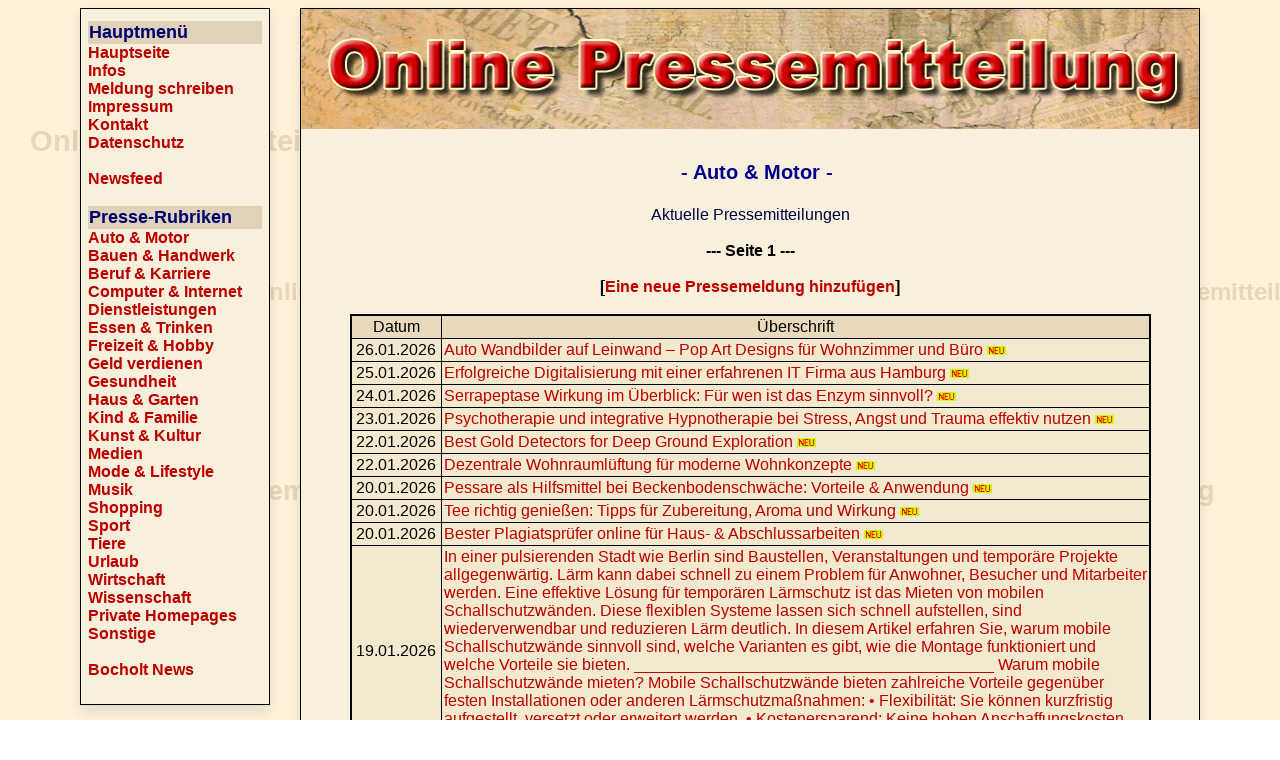

--- FILE ---
content_type: text/html
request_url: https://www.online-pressemitteilung.de/seite-artikel-auto-motor.php
body_size: 76508
content:

<html>
<head>
<!-- Created with Firesoft-HTML-Designer V6.0 -->

  <META HTTP-EQUIV="Content-Type" CONTENT="text/html;charset=iso-8859-1">
  <META NAME="Keywords" CONTENT="Presse, Auto, Motor, Presseagentur, Pressemeldung, Pressemeldungen, Presseservice, Pressedienst, Presseausweis, Zeitung, Artikel, Newsdienst, Newsservice, Nachrichten">
  <META NAME="Description" CONTENT="Online Pressemitteilung - Rubrik: Auto & Motor">
  <META NAME="Audience" CONTENT="Alle">
  <META NAME="Page-Topic" CONTENT="Medien">
  <META NAME="Page-Type" CONTENT="Bericht Reportage">
  <META NAME="Revisit-After" CONTENT="10 days">
  <META NAME="Robots" CONTENT="INDEX, FOLLOW">
  <META NAME="Distribution" CONTENT="Global">
  <META NAME="Rating" CONTENT="General">
  <META NAME="Content-Language" CONTENT="de">
  <META NAME="Language" CONTENT="de">
   <meta property="og:title" content="Auto & Motor" />
   <meta property="og:description" content="Rubrik: Auto & Motor" />
   <meta property="og:url" content="https://www.online-pressemitteilung.de/seite-artikel-auto-motor.php" />
  <meta property="og:image" content="https://www.online-pressemitteilung.de/upload/multibild.jpg" />
  <meta property="og:site_name" content="https://www.online-pressemitteilung.de" />
  <meta property="og:type" content="article" />
  <meta property="og:locale" content="de_DE" />
  <TITLE>Online Pressemitteilung - Auto & Motor</TITLE>
  <meta name="twitter:card" content="summary_large_image">
  <meta name="twitter:image" content="https://www.online-pressemitteilung.de/upload/multibild.jpg">
  <meta name="twitter:title" content="Auto & Motor">
  <meta name="twitter:description" content="Rubrik: Auto & Motor">
  <meta name="twitter:url" content="https://www.online-pressemitteilung.de/seite-artikel-auto-motor.php">
   <meta name="viewport" content="width=device-width, initial-scale=1.0, minimum-scale=1.0, maximum-scale=1.0" />  <TITLE>Online Pressemitteilung - Auto & Motor</TITLE>
  <LINK rel="STYLESHEET" type="text/css" href="style.css">
 <meta name="google-adsense-account" content="ca-pub-1179881707083197">
<script async src="https://pagead2.googlesyndication.com/pagead/js/adsbygoogle.js?client=ca-pub-1179881707083197"
     crossorigin="anonymous"></script>
</head>
<body
  style="background-image:  url(elemente/hintergrund.gif); color: rgb(0, 0, 0); background-color: rgb(255, 255, 255);">
  <!-- Leer --> <style type="text/css">
  .screensize span {display: none;}
  @media screen and (min-width: 1001px) {span.zw1001-3840 {display: block;} }
  @media screen and (min-width: 901px) and (max-width: 1000px) {span.zw901-1000 { display: block; } }
  @media screen and (min-width: 801px) and (max-width: 900px) {span.zw801-900 { display: block; } }
  @media screen and (min-width: 701px) and (max-width: 800px) {span.zw701-800 { display: block; } }
  @media screen and (min-width: 601px) and (max-width: 700px) {span.zw601-700 { display: block; } }
  @media screen and (min-width: 501px) and (max-width: 600px) {span.zw501-600 { display: block; } }
  @media screen and (min-width: 401px) and (max-width: 500px) {span.zw401-500 { display: block; } }
  @media screen and (max-width: 400px) {span.zw0-400 {display: block;} }
  @media screen and (min-width: 1355px) {span.zeigebalken {display: block;} }
    @media screen and (min-width: 1155px) {span.zeigebalkenlinks {display: block;} }
@media screen and (max-width: 1154px) {span.zeigenaviunten {display: block;} }
  
  	.balkenlinks {
	display: block;
	border-style: solid;
	border-width: 1px;
	position: relative; 
    padding: 4px;
    background-color: #f8f0dd;
    min-width: 180px;
    box-shadow:0px 6px 12px 0px rgba(0,0,0,0.1);	margin-right: 30px;
}

	.balkenrechts {
	display: block;
	border-style: solid;
	border-width: 1px;
	position: relative; 
    padding: 4px;
    background-color: #f8f0dd;
    min-width: 180px;
    box-shadow:0px 6px 12px 0px rgba(0,0,0,0.1);	margin-left: 30px;
}
  </style>
<div align="center">
   <table width="280" border="0" cellspacing="0" cellpadding="0">
    <tr>
      <td VALIGN="TOP"><span class="screensize"> <span class="zeigebalkenlinks">   <div class="balkenlinks"><img src="gfx/gfx033.gif" width="140" height="5" border="0"><table width="100%" border="0" cellspacing="0" cellpadding="3"><tr><td><table width="100%" border="0" cellspacing="0" cellpadding="1"><tr><td bgcolor="#E0D2B8"><div style="font-family:arial, helvetica; color:#000070; font-size:18px;"><strong>Hauptmenü</strong></div></td></tr></table><div style="font-family:arial, helvetica; color:#000000; font-size:16px;"><strong><a href="https://www.online-pressemitteilung.de">Hauptseite</a></strong></div><div style="font-family:arial, helvetica; color:#000000; font-size:16px;"><strong><a href="portalinfos.php">Infos</a></strong></div><div style="font-family:arial, helvetica; color:#000000; font-size:16px;"><strong><a href="seite-schreiben.php">Meldung schreiben</a></strong></div><div style="font-family:arial, helvetica; color:#000000; font-size:16px;"><strong><a href="seite-impressum.php">Impressum</a></strong></div><div style="font-family:arial, helvetica; color:#000000; font-size:16px;"><strong><a href="kontakt.php">Kontakt</a></strong></div><div style="font-family:arial, helvetica; color:#000000; font-size:16px;"><strong><a href="seite-datenschutz.php">Datenschutz</a></strong></div><br><div style="font-family:arial, helvetica; color:#000000; font-size:16px;"><strong><a href="newsfeed.php">Newsfeed</a></strong></div><br><table width="100%" border="0" cellspacing="0" cellpadding="1"><tr><td bgcolor="#E0D2B8"><div style="font-family:arial, helvetica; color:#000070; font-size:18px;"><strong>Presse-Rubriken</strong></div></td></tr></table><div style="font-family:arial, helvetica; color:#000000; font-size:16px;"><strong><a href="seite-artikel-auto-motor.php">Auto & Motor</a></strong></div><div style="font-family:arial, helvetica; color:#000000; font-size:16px;"><strong><a href="seite-artikel-bau-handwerk.php">Bauen & Handwerk</a></strong></div><div style="font-family:arial, helvetica; color:#000000; font-size:16px;"><strong><a href="seite-artikel-beruf-karriere.php">Beruf & Karriere</a></strong></div><div style="font-family:arial, helvetica; color:#000000; font-size:16px;"><strong><a href="seite-artikel-computer-internet.php">Computer & Internet</a></strong></div><div style="font-family:arial, helvetica; color:#000000; font-size:16px;"><strong><a href="seite-artikel-dienstleister.php">Dienstleistungen</a></strong></div><div style="font-family:arial, helvetica; color:#000000; font-size:16px;"><strong><a href="seite-artikel-essen-trinken.php">Essen & Trinken</a></strong></div><div style="font-family:arial, helvetica; color:#000000; font-size:16px;"><strong><a href="seite-artikel-freizeit-hobby.php">Freizeit & Hobby</a></strong></div><div style="font-family:arial, helvetica; color:#000000; font-size:16px;"><strong><a href="seite-artikel-geld-verdienen.php">Geld verdienen</a></strong></div><div style="font-family:arial, helvetica; color:#000000; font-size:16px;"><strong><a href="seite-artikel-gesundheit.php">Gesundheit</a></strong></div><div style="font-family:arial, helvetica; color:#000000; font-size:16px;"><strong><a href="seite-artikel-haus-garten.php">Haus & Garten</a></strong></div><div style="font-family:arial, helvetica; color:#000000; font-size:16px;"><strong><a href="seite-artikel-kind-familie.php">Kind & Familie</a></strong></div><div style="font-family:arial, helvetica; color:#000000; font-size:16px;"><strong><a href="seite-artikel-kunst-kultur.php">Kunst & Kultur</a></strong></div><div style="font-family:arial, helvetica; color:#000000; font-size:16px;"><strong><a href="seite-artikel-medien.php">Medien</a></strong></div><div style="font-family:arial, helvetica; color:#000000; font-size:16px;"><strong><a href="seite-artikel-mode.php">Mode & Lifestyle</a></strong></div><div style="font-family:arial, helvetica; color:#000000; font-size:16px;"><strong><a href="seite-artikel-musik.php">Musik</a></strong></div><div style="font-family:arial, helvetica; color:#000000; font-size:16px;"><strong><a href="seite-artikel-shopping.php">Shopping</a></strong></div><div style="font-family:arial, helvetica; color:#000000; font-size:16px;"><strong><a href="seite-artikel-sport.php">Sport</a></strong></div><div style="font-family:arial, helvetica; color:#000000; font-size:16px;"><strong><a href="seite-artikel-haustiere.php">Tiere</a></strong></div><div style="font-family:arial, helvetica; color:#000000; font-size:16px;"><strong><a href="seite-artikel-urlaub.php">Urlaub</a></strong></div><div style="font-family:arial, helvetica; color:#000000; font-size:16px;"><strong><a href="seite-artikel-wirtschaft.php">Wirtschaft</a></strong></div><div style="font-family:arial, helvetica; color:#000000; font-size:16px;"><strong><a href="seite-artikel-wissenschaft.php">Wissenschaft</a></strong></div><div style="font-family:arial, helvetica; color:#000000; font-size:16px;"><strong><a href="seite-artikel-privat.php">Private Homepages</a></strong></div><div style="font-family:arial, helvetica; color:#000000; font-size:16px;"><strong><a href="seite-artikel-sonstiges.php">Sonstige</a></strong></div><br><div style="font-family:arial, helvetica; color:#000000; font-size:16px;"><strong><a href="seite-newsfeed-bocholt-news.php">Bocholt News</a></strong></div><br></td></tr></table></div>   </span></span> <!-- Hier Balken Links zeigen -->
	  </td> 
      <td  VALIGN="TOP"><div align="center">
        <table style="box-shadow:0px 6px 12px 0px rgba(0,0,0,0.1);" width="300" border="0" cellspacing="0" cellpadding="1" bgcolor="#000000">
            <tr>
              <td><table width="298" border="0" cellspacing="0" cellpadding="0">
                  <tr bgcolor="#F2D091">
                    <td><span class="screensize"> <span class="zw1001-3840"><img src="upload/logo.jpg" width="898"></span> <span class="zw901-1000"><img src="upload/logo.jpg" width="876"></span> <span class="zw801-900"><img src="upload/logo.jpg" width="776"></span> <span class="zw701-800"><img src="upload/logo.jpg" width="676"></span> <span class="zw601-700"><img src="upload/logo.jpg" width="576"></span> <span class="zw501-600"><img src="upload/logo.jpg" width="476"></span> <span class="zw401-500"><img src="upload/logo.jpg" width="376"></span> <span class="zw0-400"><img src="upload/logo.jpg" width="302"></span> </span></td>
                  </tr>
                  <tr bgcolor="#F2D091">
                    <td><table width="100%"  border="0" cellspacing="0" cellpadding="0">
                        <tr>
                          <td bgcolor="#E1D2B5"><style>
/* Style The Dropdown Button */
.dropbtn {
    background-color: #bb0000;
    color: white;
    padding: 1px;
    font-size: 20px;
    border: none;
    cursor: pointer;
}

/* The container <div> - needed to position the dropdown content */
.dropdown {
    position: relative;
    display: inline-block;
}

/* Dropdown Content (Hidden by Default) */
.dropdown-content {
    display: none;
    position: absolute;
    background-color: #f9f9f9;
    min-width: 200px;
    box-shadow: 0px 8px 16px 0px rgba(0,0,0,0.2);
}

/* Links inside the dropdown */
.dropdown-content a: {
    color: black;
    padding: 2px 16px;
    text-decoration: none;
    display: block;
}

/* Change color of dropdown links on hover */
.dropdown-content a:hover {background-color: #f3ebd0}


/* Show the dropdown menu on hover */
.dropdown:hover .dropdown-content {
    display: block;
}

.dropdown:focus .dropdown-content {
    display: block;
}

/* Change the background color of the dropdown button when the dropdown content is shown */
.dropdown:hover .dropbtn {
    background-color: #880000;
	}
	

	
}

                </style>
                              <span class="screensize"> <span class="zeigenaviunten">                        <div class="dropdown">
                                <table width="120" border="0" cellspacing="0" cellpadding="5"><tr><td>
								<button class="dropbtn"><strong><img src="gfx/menu.gif" border="0" title="Menü" alt="Menü"></strong></button></td></tr></table>
                                <div class="dropdown-content">
                                  <img src="gfx/gfx033.gif" width="140" height="5" border="0"><table width="100%" border="0" cellspacing="0" cellpadding="3"><tr><td><table width="100%" border="0" cellspacing="0" cellpadding="1"><tr><td bgcolor="#E0D2B8"><div style="font-family:arial, helvetica; color:#000070; font-size:20px;"><strong>Hauptmenü</strong></div></td></tr></table><div style="font-family:arial, helvetica; color:#000000; font-size:20px;"><strong><a href="https://www.online-pressemitteilung.de">Hauptseite</a></strong></div><div style="font-family:arial, helvetica; color:#000000; font-size:20px;"><strong><a href="portalinfos.php">Infos</a></strong></div><div style="font-family:arial, helvetica; color:#000000; font-size:20px;"><strong><a href="seite-schreiben.php">Meldung schreiben</a></strong></div><div style="font-family:arial, helvetica; color:#000000; font-size:20px;"><strong><a href="seite-impressum.php">Impressum</a></strong></div><div style="font-family:arial, helvetica; color:#000000; font-size:20px;"><strong><a href="kontakt.php">Kontakt</a></strong></div><div style="font-family:arial, helvetica; color:#000000; font-size:20px;"><strong><a href="seite-datenschutz.php">Datenschutz</a></strong></div><br><div style="font-family:arial, helvetica; color:#000000; font-size:20px;"><strong><a href="newsfeed.php">Newsfeed</a></strong></div><br><table width="100%" border="0" cellspacing="0" cellpadding="1"><tr><td bgcolor="#E0D2B8"><div style="font-family:arial, helvetica; color:#000070; font-size:20px;"><strong>Presse-Rubriken</strong></div></td></tr></table><div style="font-family:arial, helvetica; color:#000000; font-size:20px;"><strong><a href="seite-artikel-auto-motor.php">Auto & Motor</a></strong></div><div style="font-family:arial, helvetica; color:#000000; font-size:20px;"><strong><a href="seite-artikel-bau-handwerk.php">Bauen & Handwerk</a></strong></div><div style="font-family:arial, helvetica; color:#000000; font-size:20px;"><strong><a href="seite-artikel-beruf-karriere.php">Beruf & Karriere</a></strong></div><div style="font-family:arial, helvetica; color:#000000; font-size:20px;"><strong><a href="seite-artikel-computer-internet.php">Computer & Internet</a></strong></div><div style="font-family:arial, helvetica; color:#000000; font-size:20px;"><strong><a href="seite-artikel-dienstleister.php">Dienstleistungen</a></strong></div><div style="font-family:arial, helvetica; color:#000000; font-size:20px;"><strong><a href="seite-artikel-essen-trinken.php">Essen & Trinken</a></strong></div><div style="font-family:arial, helvetica; color:#000000; font-size:20px;"><strong><a href="seite-artikel-freizeit-hobby.php">Freizeit & Hobby</a></strong></div><div style="font-family:arial, helvetica; color:#000000; font-size:20px;"><strong><a href="seite-artikel-geld-verdienen.php">Geld verdienen</a></strong></div><div style="font-family:arial, helvetica; color:#000000; font-size:20px;"><strong><a href="seite-artikel-gesundheit.php">Gesundheit</a></strong></div><div style="font-family:arial, helvetica; color:#000000; font-size:20px;"><strong><a href="seite-artikel-haus-garten.php">Haus & Garten</a></strong></div><div style="font-family:arial, helvetica; color:#000000; font-size:20px;"><strong><a href="seite-artikel-kind-familie.php">Kind & Familie</a></strong></div><div style="font-family:arial, helvetica; color:#000000; font-size:20px;"><strong><a href="seite-artikel-kunst-kultur.php">Kunst & Kultur</a></strong></div><div style="font-family:arial, helvetica; color:#000000; font-size:20px;"><strong><a href="seite-artikel-medien.php">Medien</a></strong></div><div style="font-family:arial, helvetica; color:#000000; font-size:20px;"><strong><a href="seite-artikel-mode.php">Mode & Lifestyle</a></strong></div><div style="font-family:arial, helvetica; color:#000000; font-size:20px;"><strong><a href="seite-artikel-musik.php">Musik</a></strong></div><div style="font-family:arial, helvetica; color:#000000; font-size:20px;"><strong><a href="seite-artikel-shopping.php">Shopping</a></strong></div><div style="font-family:arial, helvetica; color:#000000; font-size:20px;"><strong><a href="seite-artikel-sport.php">Sport</a></strong></div><div style="font-family:arial, helvetica; color:#000000; font-size:20px;"><strong><a href="seite-artikel-haustiere.php">Tiere</a></strong></div><div style="font-family:arial, helvetica; color:#000000; font-size:20px;"><strong><a href="seite-artikel-urlaub.php">Urlaub</a></strong></div><div style="font-family:arial, helvetica; color:#000000; font-size:20px;"><strong><a href="seite-artikel-wirtschaft.php">Wirtschaft</a></strong></div><div style="font-family:arial, helvetica; color:#000000; font-size:20px;"><strong><a href="seite-artikel-wissenschaft.php">Wissenschaft</a></strong></div><div style="font-family:arial, helvetica; color:#000000; font-size:20px;"><strong><a href="seite-artikel-privat.php">Private Homepages</a></strong></div><div style="font-family:arial, helvetica; color:#000000; font-size:20px;"><strong><a href="seite-artikel-sonstiges.php">Sonstige</a></strong></div><br><div style="font-family:arial, helvetica; color:#000000; font-size:20px;"><strong><a href="seite-newsfeed-bocholt-news.php">Bocholt News</a></strong></div><br><table width="100%" border="0" cellspacing="0" cellpadding="1"><tr><td bgcolor="#E0D2B8"><div style="font-family:arial, helvetica; color:#000070; font-size:20px;"><strong>Hauptmenü</strong></div></td></tr></table><div style="font-family:arial, helvetica; color:#000000; font-size:20px;"><strong><a href="https://www.online-pressemitteilung.de">Hauptseite</a></strong></div><div style="font-family:arial, helvetica; color:#000000; font-size:20px;"><strong><a href="portalinfos.php">Infos</a></strong></div><div style="font-family:arial, helvetica; color:#000000; font-size:20px;"><strong><a href="seite-schreiben.php">Meldung schreiben</a></strong></div><div style="font-family:arial, helvetica; color:#000000; font-size:20px;"><strong><a href="seite-impressum.php">Impressum</a></strong></div><div style="font-family:arial, helvetica; color:#000000; font-size:20px;"><strong><a href="kontakt.php">Kontakt</a></strong></div><div style="font-family:arial, helvetica; color:#000000; font-size:20px;"><strong><a href="seite-datenschutz.php">Datenschutz</a></strong></div><br><div style="font-family:arial, helvetica; color:#000000; font-size:20px;"><strong><a href="newsfeed.php">Newsfeed</a></strong></div><br><table width="100%" border="0" cellspacing="0" cellpadding="1"><tr><td bgcolor="#E0D2B8"><div style="font-family:arial, helvetica; color:#000070; font-size:20px;"><strong>Presse-Rubriken</strong></div></td></tr></table><div style="font-family:arial, helvetica; color:#000000; font-size:20px;"><strong><a href="seite-artikel-auto-motor.php">Auto & Motor</a></strong></div><div style="font-family:arial, helvetica; color:#000000; font-size:20px;"><strong><a href="seite-artikel-bau-handwerk.php">Bauen & Handwerk</a></strong></div><div style="font-family:arial, helvetica; color:#000000; font-size:20px;"><strong><a href="seite-artikel-beruf-karriere.php">Beruf & Karriere</a></strong></div><div style="font-family:arial, helvetica; color:#000000; font-size:20px;"><strong><a href="seite-artikel-computer-internet.php">Computer & Internet</a></strong></div><div style="font-family:arial, helvetica; color:#000000; font-size:20px;"><strong><a href="seite-artikel-dienstleister.php">Dienstleistungen</a></strong></div><div style="font-family:arial, helvetica; color:#000000; font-size:20px;"><strong><a href="seite-artikel-essen-trinken.php">Essen & Trinken</a></strong></div><div style="font-family:arial, helvetica; color:#000000; font-size:20px;"><strong><a href="seite-artikel-freizeit-hobby.php">Freizeit & Hobby</a></strong></div><div style="font-family:arial, helvetica; color:#000000; font-size:20px;"><strong><a href="seite-artikel-geld-verdienen.php">Geld verdienen</a></strong></div><div style="font-family:arial, helvetica; color:#000000; font-size:20px;"><strong><a href="seite-artikel-gesundheit.php">Gesundheit</a></strong></div><div style="font-family:arial, helvetica; color:#000000; font-size:20px;"><strong><a href="seite-artikel-haus-garten.php">Haus & Garten</a></strong></div><div style="font-family:arial, helvetica; color:#000000; font-size:20px;"><strong><a href="seite-artikel-kind-familie.php">Kind & Familie</a></strong></div><div style="font-family:arial, helvetica; color:#000000; font-size:20px;"><strong><a href="seite-artikel-kunst-kultur.php">Kunst & Kultur</a></strong></div><div style="font-family:arial, helvetica; color:#000000; font-size:20px;"><strong><a href="seite-artikel-medien.php">Medien</a></strong></div><div style="font-family:arial, helvetica; color:#000000; font-size:20px;"><strong><a href="seite-artikel-mode.php">Mode & Lifestyle</a></strong></div><div style="font-family:arial, helvetica; color:#000000; font-size:20px;"><strong><a href="seite-artikel-musik.php">Musik</a></strong></div><div style="font-family:arial, helvetica; color:#000000; font-size:20px;"><strong><a href="seite-artikel-shopping.php">Shopping</a></strong></div><div style="font-family:arial, helvetica; color:#000000; font-size:20px;"><strong><a href="seite-artikel-sport.php">Sport</a></strong></div><div style="font-family:arial, helvetica; color:#000000; font-size:20px;"><strong><a href="seite-artikel-haustiere.php">Tiere</a></strong></div><div style="font-family:arial, helvetica; color:#000000; font-size:20px;"><strong><a href="seite-artikel-urlaub.php">Urlaub</a></strong></div><div style="font-family:arial, helvetica; color:#000000; font-size:20px;"><strong><a href="seite-artikel-wirtschaft.php">Wirtschaft</a></strong></div><div style="font-family:arial, helvetica; color:#000000; font-size:20px;"><strong><a href="seite-artikel-wissenschaft.php">Wissenschaft</a></strong></div><div style="font-family:arial, helvetica; color:#000000; font-size:20px;"><strong><a href="seite-artikel-privat.php">Private Homepages</a></strong></div><div style="font-family:arial, helvetica; color:#000000; font-size:20px;"><strong><a href="seite-artikel-sonstiges.php">Sonstige</a></strong></div><br><div style="font-family:arial, helvetica; color:#000000; font-size:20px;"><strong><a href="seite-newsfeed-bocholt-news.php">Bocholt News</a></strong></div><br></td></tr></table><br>
                                </div>
                          </div></span></span>
						  <span class="screensize"> <span class="zeigebalkenlinks"></span></span>
						  
						  </td>
                        </tr>
                    </table></td>
                  </tr>
                  <tr>
                    <td bgcolor="#EEE3CB" style="vertical-align:top"><div align="center">
                        <table width="100%" border="0" cellspacing="0" cellpadding="4">
                          <tr>
                            <td bgcolor="#F8F0DC"><div align="center"><img src="gfx/gfx012.gif" width="8" height="6"><br>
                                                          <img src="gfx/gfx012.gif" width="10" height="10"><br>
<img src="gfx/gfx012.gif" width="10" height="30">                        <span style="font-family:arial, helvetica; color:#00008c; font-size:20px;"><strong>
                                                - Auto & Motor -</strong></span><br>
                        
                        <br><a href="prg/009/inhalt083.php?seite=seite-artikel-auto-motor.php" rel="nofollow"><img src="gfx/gfx033.gif" width="30" height="4" border="0"></a><br>
                        <span style="font-family:arial, helvetica; color:#000040; font-size:16px;">Aktuelle Pressemitteilungen<br></span>						<!--						<a href="prg/009/inhalt083.php?seite=seite-artikel-auto-motor.php" rel="nofollow"><img src="gfx/gfx033.gif" width="30" height="4" border="0"></a>
						<br>-->						<br><div align="center"><span style="font-family:arial, helvetica; color:#000000; font-size:16px;"><strong>--- Seite 1 ---</strong></span></div><center><br><span style="font-family:arial, helvetica; color:#000000; font-size:16px;"><strong>[<a href="prg/016/eintrag001.php?rubrik=artikel-auto-motor&show=1&ut=Di2857413f79b2693285u285st2857413f79b2Pr285ss285m285ldu693g:&ut3=Neue Pressemeldung&ut4=Ihre Pressemeldung" rel="nofollow">Eine neue Pressemeldung hinzufügen</a>]</strong></span><br><br><table width="90%" border="0" cellspacing="0" cellpadding="1" bgcolor="#000000"><tr><td><table width="100%" border="0" cellspacing="1" cellpadding="2"><tr><td bgcolor="#E9DABD" width="85"><span style="font-family:arial, helvetica; color:#000000; font-size:16px;"><center>Datum</center></span></td><td bgcolor="#E9DABD" width="675"><center><span style="font-family:arial, helvetica; color:#000000; font-size:16px;">Überschrift</span></center></td></tr><tr><td bgcolor="#F3E9CE"><center><span style="font-family:arial, helvetica; color:#000000; font-size:16px;">26.01.2026</span></center></td><td bgcolor="#F3E9CE"><span style="font-family:arial, helvetica; color:#000000; font-size:16px;"><a href="/seite-artikel-auto-motor.php?mode=show&page=2479&inhalt=Auto-Wandbilder-auf-Leinwand-–[base64]">Auto Wandbilder auf Leinwand – Pop Art Designs für Wohnzimmer und Büro <img src="prg/016/gfx/gfx013.gif" width="19" height="9" border="0"></a></span></tr> <tr><td bgcolor="#F3E9CE"><center><span style="font-family:arial, helvetica; color:#000000; font-size:16px;">25.01.2026</span></center></td><td bgcolor="#F3E9CE"><span style="font-family:arial, helvetica; color:#000000; font-size:16px;"><a href="/seite-artikel-auto-motor.php?mode=show&page=2478&inhalt=[base64]">Erfolgreiche Digitalisierung mit einer erfahrenen IT Firma aus Hamburg <img src="prg/016/gfx/gfx013.gif" width="19" height="9" border="0"></a></span></tr> <tr><td bgcolor="#F3E9CE"><center><span style="font-family:arial, helvetica; color:#000000; font-size:16px;">24.01.2026</span></center></td><td bgcolor="#F3E9CE"><span style="font-family:arial, helvetica; color:#000000; font-size:16px;"><a href="/seite-artikel-auto-motor.php?mode=show&page=2477&inhalt=[base64]">Serrapeptase Wirkung im Überblick: Für wen ist das Enzym sinnvoll? <img src="prg/016/gfx/gfx013.gif" width="19" height="9" border="0"></a></span></tr> <tr><td bgcolor="#F3E9CE"><center><span style="font-family:arial, helvetica; color:#000000; font-size:16px;">23.01.2026</span></center></td><td bgcolor="#F3E9CE"><span style="font-family:arial, helvetica; color:#000000; font-size:16px;"><a href="/seite-artikel-auto-motor.php?mode=show&page=2476&inhalt=[base64]">Psychotherapie und integrative Hypnotherapie bei Stress, Angst und Trauma effektiv nutzen <img src="prg/016/gfx/gfx013.gif" width="19" height="9" border="0"></a></span></tr> <tr><td bgcolor="#F3E9CE"><center><span style="font-family:arial, helvetica; color:#000000; font-size:16px;">22.01.2026</span></center></td><td bgcolor="#F3E9CE"><span style="font-family:arial, helvetica; color:#000000; font-size:16px;"><a href="/seite-artikel-auto-motor.php?mode=show&page=2475&inhalt=Best-Gold-Detectors-for-Deep-Ground-Exploration-bestgolddetectorsfordeepgroundexploration-bestgolddetectorsfordeepgroundexploration-bestgolddetectorsfordeepgroundexploration">Best Gold Detectors for Deep Ground Exploration <img src="prg/016/gfx/gfx013.gif" width="19" height="9" border="0"></a></span></tr> <tr><td bgcolor="#F3E9CE"><center><span style="font-family:arial, helvetica; color:#000000; font-size:16px;">22.01.2026</span></center></td><td bgcolor="#F3E9CE"><span style="font-family:arial, helvetica; color:#000000; font-size:16px;"><a href="/seite-artikel-auto-motor.php?mode=show&page=2474&inhalt=[base64]">Dezentrale Wohnraumlüftung für moderne Wohnkonzepte <img src="prg/016/gfx/gfx013.gif" width="19" height="9" border="0"></a></span></tr> <tr><td bgcolor="#F3E9CE"><center><span style="font-family:arial, helvetica; color:#000000; font-size:16px;">20.01.2026</span></center></td><td bgcolor="#F3E9CE"><span style="font-family:arial, helvetica; color:#000000; font-size:16px;"><a href="/seite-artikel-auto-motor.php?mode=show&page=2473&inhalt=Pessare-als-Hilfsmittel-bei-Beckenbodenschw_ae_che-Vorteile-&-Anwendung-pessarealshilfsmittelbeibeckenbodenschwaechevorteileanwendung-pessarealshilfsmittelbeibeckenbodenschwaechevorteileanwendung-pessarealshilfsmittelbeibeckenbodenschwaechevorteileanwendung">Pessare als Hilfsmittel bei Beckenbodenschwäche: Vorteile & Anwendung <img src="prg/016/gfx/gfx013.gif" width="19" height="9" border="0"></a></span></tr> <tr><td bgcolor="#F3E9CE"><center><span style="font-family:arial, helvetica; color:#000000; font-size:16px;">20.01.2026</span></center></td><td bgcolor="#F3E9CE"><span style="font-family:arial, helvetica; color:#000000; font-size:16px;"><a href="/seite-artikel-auto-motor.php?mode=show&page=2472&inhalt=[base64]">Tee richtig genießen: Tipps für Zubereitung, Aroma und Wirkung <img src="prg/016/gfx/gfx013.gif" width="19" height="9" border="0"></a></span></tr> <tr><td bgcolor="#F3E9CE"><center><span style="font-family:arial, helvetica; color:#000000; font-size:16px;">20.01.2026</span></center></td><td bgcolor="#F3E9CE"><span style="font-family:arial, helvetica; color:#000000; font-size:16px;"><a href="/seite-artikel-auto-motor.php?mode=show&page=2471&inhalt=Bester-Plagiatspr_ue_fer-online-f_ue_r-Haus-&-Abschlussarbeiten-besterplagiatsprueferonlinefuerhausabschlussarbeiten-besterplagiatsprueferonlinefuerhausabschlussarbeiten-besterplagiatsprueferonlinefuerhausabschlussarbeiten">Bester Plagiatsprüfer online für Haus- & Abschlussarbeiten <img src="prg/016/gfx/gfx013.gif" width="19" height="9" border="0"></a></span></tr> <tr><td bgcolor="#F3E9CE"><center><span style="font-family:arial, helvetica; color:#000000; font-size:16px;">19.01.2026</span></center></td><td bgcolor="#F3E9CE"><span style="font-family:arial, helvetica; color:#000000; font-size:16px;"><a href="/seite-artikel-auto-motor.php?mode=show&page=2470&inhalt=[base64]•	Flexibilit_ae_t-Sie-k_oe_nnen-kurzfristig-aufgestellt-versetzt-oder-erweitert-werden-•	Kostenersparend-Keine-hohen-Anschaffungskosten-nur-Mietkosten-f_ue_r-die-ben_oe_tigte-Dauer-•	[base64]">In einer pulsierenden Stadt wie Berlin sind Baustellen, Veranstaltungen und temporäre Projekte allgegenwärtig. Lärm kann dabei schnell zu einem Problem für Anwohner, Besucher und Mitarbeiter werden. Eine effektive Lösung für temporären Lärmschutz ist das Mieten von mobilen Schallschutzwänden. Diese flexiblen Systeme lassen sich schnell aufstellen, sind wiederverwendbar und reduzieren Lärm deutlich. In diesem Artikel erfahren Sie, warum mobile Schallschutzwände sinnvoll sind, welche Varianten es gibt, wie die Montage funktioniert und welche Vorteile sie bieten. ________________________________________ Warum mobile Schallschutzwände mieten? Mobile Schallschutzwände bieten zahlreiche Vorteile gegenüber festen Installationen oder anderen Lärmschutzmaßnahmen: •	Flexibilität: Sie können kurzfristig aufgestellt, versetzt oder erweitert werden. •	Kostenersparend: Keine hohen Anschaffungskosten, nur Mietkosten für die benötigte Dauer. •	Zeitsparend: Lieferung, Aufbau und Abbau sind oft innerhal <img src="prg/016/gfx/gfx013.gif" width="19" height="9" border="0"></a></span></tr> <tr><td bgcolor="#F3E9CE"><center><span style="font-family:arial, helvetica; color:#000000; font-size:16px;">19.01.2026</span></center></td><td bgcolor="#F3E9CE"><span style="font-family:arial, helvetica; color:#000000; font-size:16px;"><a href="/seite-artikel-auto-motor.php?mode=show&page=2469&inhalt=[base64]">Brandmeldeanlagen für maximale Sicherheit und schnelle Alarmierung <img src="prg/016/gfx/gfx013.gif" width="19" height="9" border="0"></a></span></tr> <tr><td bgcolor="#F3E9CE"><center><span style="font-family:arial, helvetica; color:#000000; font-size:16px;">19.01.2026</span></center></td><td bgcolor="#F3E9CE"><span style="font-family:arial, helvetica; color:#000000; font-size:16px;"><a href="/seite-artikel-auto-motor.php?mode=show&page=2468&inhalt=Psychotherapie-Rosenheim-ohne-lange-Wartezeiten-psychotherapierosenheimohnelangewartezeiten-psychotherapierosenheimohnelangewartezeiten-psychotherapierosenheimohnelangewartezeiten">Psychotherapie Rosenheim ohne lange Wartezeiten <img src="prg/016/gfx/gfx013.gif" width="19" height="9" border="0"></a></span></tr> <tr><td bgcolor="#F3E9CE"><center><span style="font-family:arial, helvetica; color:#000000; font-size:16px;">16.01.2026</span></center></td><td bgcolor="#F3E9CE"><span style="font-family:arial, helvetica; color:#000000; font-size:16px;"><a href="/seite-artikel-auto-motor.php?mode=show&page=2467&inhalt=MPU-Vorbereitung-von-zu-Hause-aus-Seri_oe_se-Strategien-mpuvorbereitungvonzuhauseausserioesestrategien-mpuvorbereitungvonzuhauseausserioesestrategien-mpuvorbereitungvonzuhauseausserioesestrategien">MPU Vorbereitung von zu Hause aus: Seriöse Strategien <img src="prg/016/gfx/gfx013.gif" width="19" height="9" border="0"></a></span></tr> <tr><td bgcolor="#F3E9CE"><center><span style="font-family:arial, helvetica; color:#000000; font-size:16px;">16.01.2026</span></center></td><td bgcolor="#F3E9CE"><span style="font-family:arial, helvetica; color:#000000; font-size:16px;"><a href="/seite-artikel-auto-motor.php?mode=show&page=2466&inhalt=[base64]">Alles über den deutschen Führerschein: Klassen, Regeln und Prüfungen <img src="prg/016/gfx/gfx013.gif" width="19" height="9" border="0"></a></span></tr> <tr><td bgcolor="#F3E9CE"><center><span style="font-family:arial, helvetica; color:#000000; font-size:16px;">16.01.2026</span></center></td><td bgcolor="#F3E9CE"><span style="font-family:arial, helvetica; color:#000000; font-size:16px;"><a href="/seite-artikel-auto-motor.php?mode=show&page=2465&inhalt=[base64]">Richtungsüberstromschutz ANSI 67: Selektiver Schutz für komplexe Stromnetze <img src="prg/016/gfx/gfx013.gif" width="19" height="9" border="0"></a></span></tr> <tr><td bgcolor="#F3E9CE"><center><span style="font-family:arial, helvetica; color:#000000; font-size:16px;">16.01.2026</span></center></td><td bgcolor="#F3E9CE"><span style="font-family:arial, helvetica; color:#000000; font-size:16px;"><a href="/seite-artikel-auto-motor.php?mode=show&page=2464&inhalt=Ganzheitliche-Schrottabholung-mit-Verantwortung-schrottabholung-kostenloseschrottentsorgung-autoverschrottung">Ganzheitliche Schrottabholung mit Verantwortung <img src="prg/016/gfx/gfx013.gif" width="19" height="9" border="0"></a></span></tr> <tr><td bgcolor="#F3E9CE"><center><span style="font-family:arial, helvetica; color:#000000; font-size:16px;">15.01.2026</span></center></td><td bgcolor="#F3E9CE"><span style="font-family:arial, helvetica; color:#000000; font-size:16px;"><a href="/seite-artikel-auto-motor.php?mode=show&page=2463&inhalt=Magenbypass-T_ue_rkei-Kosten-Was-kostet-die-OP-wirklich-–[base64]">Magenbypass Türkei Kosten: Was kostet die OP wirklich? – Detaillierter Leitfaden <img src="prg/016/gfx/gfx013.gif" width="19" height="9" border="0"></a></span></tr> <tr><td bgcolor="#F3E9CE"><center><span style="font-family:arial, helvetica; color:#000000; font-size:16px;">15.01.2026</span></center></td><td bgcolor="#F3E9CE"><span style="font-family:arial, helvetica; color:#000000; font-size:16px;"><a href="/seite-artikel-auto-motor.php?mode=show&page=2462&inhalt=[base64]">Magenverkleinerung in der Türkei: Schritt-für-Schritt Leitfaden zu Ablauf, Vorteilen und wichtigen Informationen <img src="prg/016/gfx/gfx013.gif" width="19" height="9" border="0"></a></span></tr> <tr><td bgcolor="#F3E9CE"><center><span style="font-family:arial, helvetica; color:#000000; font-size:16px;">15.01.2026</span></center></td><td bgcolor="#F3E9CE"><span style="font-family:arial, helvetica; color:#000000; font-size:16px;"><a href="/seite-artikel-auto-motor.php?mode=show&page=2461&inhalt=[base64]">Schlauchmagen in der Türkei: Erfolgreiche Gewichtsreduktion im Überblick <img src="prg/016/gfx/gfx013.gif" width="19" height="9" border="0"></a></span></tr> <tr><td bgcolor="#F3E9CE"><center><span style="font-family:arial, helvetica; color:#000000; font-size:16px;">14.01.2026</span></center></td><td bgcolor="#F3E9CE"><span style="font-family:arial, helvetica; color:#000000; font-size:16px;"><a href="/seite-artikel-auto-motor.php?mode=show&page=2460&inhalt=[base64]">Vaillant Klimaanlagen Kundendienst: So bleibt Ihre Klimaanlage leistungsstark <img src="prg/016/gfx/gfx013.gif" width="19" height="9" border="0"></a></span></tr> <tr><td bgcolor="#F3E9CE"><center><span style="font-family:arial, helvetica; color:#000000; font-size:16px;">14.01.2026</span></center></td><td bgcolor="#F3E9CE"><span style="font-family:arial, helvetica; color:#000000; font-size:16px;"><a href="/seite-artikel-auto-motor.php?mode=show&page=2459&inhalt=[base64]">Mittelspannungstransformatoren Größen und Leistungen einfach erklärt <img src="prg/016/gfx/gfx013.gif" width="19" height="9" border="0"></a></span></tr> <tr><td bgcolor="#F3E9CE"><center><span style="font-family:arial, helvetica; color:#000000; font-size:16px;">13.01.2026</span></center></td><td bgcolor="#F3E9CE"><span style="font-family:arial, helvetica; color:#000000; font-size:16px;"><a href="/seite-artikel-auto-motor.php?mode=show&page=2458&inhalt=[base64]">Die besten Hilfsmittel für Ihr Faszientraining zu Hause <img src="prg/016/gfx/gfx013.gif" width="19" height="9" border="0"></a></span></tr> <tr><td bgcolor="#F3E9CE"><center><span style="font-family:arial, helvetica; color:#000000; font-size:16px;">13.01.2026</span></center></td><td bgcolor="#F3E9CE"><span style="font-family:arial, helvetica; color:#000000; font-size:16px;"><a href="/seite-artikel-auto-motor.php?mode=show&page=2457&inhalt=[base64]">Kommunionkleid kaufen: Worauf Eltern unbedingt achten sollten <img src="prg/016/gfx/gfx013.gif" width="19" height="9" border="0"></a></span></tr> <tr><td bgcolor="#F3E9CE"><center><span style="font-family:arial, helvetica; color:#000000; font-size:16px;">13.01.2026</span></center></td><td bgcolor="#F3E9CE"><span style="font-family:arial, helvetica; color:#000000; font-size:16px;"><a href="/seite-artikel-auto-motor.php?mode=show&page=2456&inhalt=[base64]">Abdeckung für Treppenstufen kaufen: Darauf sollten Sie achten <img src="prg/016/gfx/gfx013.gif" width="19" height="9" border="0"></a></span></tr> <tr><td bgcolor="#F3E9CE"><center><span style="font-family:arial, helvetica; color:#000000; font-size:16px;">13.01.2026</span></center></td><td bgcolor="#F3E9CE"><span style="font-family:arial, helvetica; color:#000000; font-size:16px;"><a href="/seite-artikel-auto-motor.php?mode=show&page=2455&inhalt=[base64]">Warum ein Literatur-Podcast die perfekte Ergänzung zum Lesen ist <img src="prg/016/gfx/gfx013.gif" width="19" height="9" border="0"></a></span></tr> </table></td></tr></table><br><div align="center"><span style="font-family:arial, helvetica; color:#000000; font-size:16px;"><strong>Zurzeit sind 128 Einträge vorhanden</strong></span></div><strong><br>Sie sehen Seite 1 von insgesamt 6 Seiten</strong></span></div><br><table width="100%" border=0 cellspacing=0 cellpadding=0><tr><td><div align="center"><span style="font-family:arial, helvetica; color:#000000; font-size:16px;"><strong> [Seite 1]  [<a href="seite-artikel-auto-motor.php?page=2">Seite 2</a>]  [<a href="seite-artikel-auto-motor.php?page=3">Seite 3</a>]  [<a href="seite-artikel-auto-motor.php?page=4">Seite 4</a>]  [<a href="seite-artikel-auto-motor.php?page=5">Seite 5</a>]  [<a href="seite-artikel-auto-motor.php?page=6">Seite 6</a>] </strong></span></div></td></tr></table><br>                       
                                                       </div>    
                             </td>
                          </tr>
                        </table>
                      </div>
                      <div align="center"></div></td>
                  </tr>
              </table></td>
            </tr>
        </table>
                <!--<br>
<table width="304" style="border:1px solid #000000; box-shadow:0px 6px 12px 0px rgba(0,0,0,0.1);" border="0" cellspacing="0" cellpadding="4" bgcolor="#f8f0dc">
  <tr>
    <td bgcolor="e0d2b8"><div align="center"><span style="font-family:arial, helvetica; color:#000060; font-size:16px;"><strong>Infobox:</strong></span></div></td>
  </tr>
  <tr>
    <td bgcolor="f8f0dc"><div align="center">
       

               <span class="screensize"> 
	<span class="zw1001-3840"><img src="gfx/gfx012.gif" width="890" height="1"></span> 
    <span class="zw901-1000"><img src="gfx/gfx012.gif" width="868" height="1"></span> 
    <span class="zw801-900"><img src="gfx/gfx012.gif" width="768" height="1"></span> 
    <span class="zw701-800"><img src="gfx/gfx012.gif" width="668" height="1"></span> 
    <span class="zw601-700"><img src="gfx/gfx012.gif" width="568" height="1"></span> 
    <span class="zw501-600"><img src="gfx/gfx012.gif" width="468" height="1"></span> 
	<span class="zw401-500"><img src="gfx/gfx012.gif" width="368" height="1"></span> 
	<span class="zw0-400"><img src="gfx/gfx012.gif" width="290" height="1"></span> 
	</span>
	<a href="index.php"><img src="upload/multibild.jpg" width="200" height="100" hspace="5" vspace="5" title="Mehr Infos..." alt="Mehr Infos..."></a>
<a href="index.php"><img src="upload/multibild.jpg" width="200" height="100" hspace="5" vspace="5" title="Mehr Infos..." alt="Mehr Infos..."></a>
<a href="index.php"><img src="upload/multibild.jpg" width="200" height="100" hspace="5" vspace="5" title="Mehr Infos..." alt="Mehr Infos..."></a>	            </div>
    </td>
  </tr>
</table>--><!--<span class="screensize"> <span class="zeigenaviunten"><br>
<table width="304" style="border:1px solid #000000; box-shadow:0px 6px 12px 0px rgba(0,0,0,0.1);" border="0" cellspacing="0" cellpadding="4" bgcolor="#f8f0dc">
  <tr>
    <td bgcolor="e0d2b8"><div align="center"><div style="font-family:arial, helvetica; color:#000060; font-size:16px;"><strong>Navigation:</strong></div></div></td>
  </tr>
  <tr>
    <td bgcolor="f8f0dc"><div align="center">
        <img src="gfx/gfx033.gif" width="140" height="5" border="0"><table bgcolor="#f8f0dc" style="border:0px solid #000000;" width="294" border="0" cellspacing="0" cellpadding="0"><tr><td valign="top" width="150"><table width="145" border="0" cellspacing="0" cellpadding="1"><tr><td bgcolor="#E0D2B8"><div style="font-family:arial, helvetica; color:#000070; font-size:18px;">Hauptmenü</div></td></tr></table><div style="font-family:arial, helvetica; color:#000000; font-size:16px;"><a href="h">Hauptseite</a></div><div style="font-family:arial, helvetica; color:#000000; font-size:16px;"><a href="portalinfos.php">Infos</a></div><div style="font-family:arial, helvetica; color:#000000; font-size:16px;"><a href="seite-s.php">Meldung schreiben</a></div><div style="font-family:arial, helvetica; color:#000000; font-size:16px;"><a href="seite-i.php">Impressum</a></div><div style="font-family:arial, helvetica; color:#000000; font-size:16px;"><a href="kontakt.php">Kontakt</a></div><div style="font-family:arial, helvetica; color:#000000; font-size:16px;"><a href="seite-d.php">Datenschutz</a></div><br><div style="font-family:arial, helvetica; color:#000000; font-size:16px;"><a href="newsfeed.php">Newsfeed</a></div><br><table width="145" border="0" cellspacing="0" cellpadding="1"><tr><td bgcolor="#E0D2B8"><div style="font-family:arial, helvetica; color:#000070; font-size:18px;">Presse-Rubriken</div></td></tr></table><div style="font-family:arial, helvetica; color:#000000; font-size:16px;"><a href="seite-a.php">Auto & Motor</a></div><div style="font-family:arial, helvetica; color:#000000; font-size:16px;"><a href="seite-a.php">Bauen & Handwerk</a></div><div style="font-family:arial, helvetica; color:#000000; font-size:16px;"><a href="seite-a.php">Beruf & Karriere</a></div><div style="font-family:arial, helvetica; color:#000000; font-size:16px;"><a href="seite-a.php">Computer & Internet</a></div><div style="font-family:arial, helvetica; color:#000000; font-size:16px;"><a href="seite-a.php">Dienstleistungen</a></div><div style="font-family:arial, helvetica; color:#000000; font-size:16px;"><a href="seite-a.php">Essen & Trinken</a></div><div style="font-family:arial, helvetica; color:#000000; font-size:16px;"><a href="seite-a.php">Freizeit & Hobby</a></div><div style="font-family:arial, helvetica; color:#000000; font-size:16px;"><a href="seite-a.php">Geld verdienen</a></div><div style="font-family:arial, helvetica; color:#000000; font-size:16px;"><a href="seite-a.php">Gesundheit</a></div><div style="font-family:arial, helvetica; color:#000000; font-size:16px;"><a href="seite-a.php">Haus & Garten</a></div><div style="font-family:arial, helvetica; color:#000000; font-size:16px;"><a href="seite-a.php">Kind & Familie</a></div><div style="font-family:arial, helvetica; color:#000000; font-size:16px;"><a href="seite-a.php">Kunst & Kultur</a></div><div style="font-family:arial, helvetica; color:#000000; font-size:16px;"><a href="seite-a.php">Medien</a></div><div style="font-family:arial, helvetica; color:#000000; font-size:16px;"><a href="seite-a.php">Mode & Lifestyle</a></div><div style="font-family:arial, helvetica; color:#000000; font-size:16px;"><a href="seite-a.php">Musik</a></div><div style="font-family:arial, helvetica; color:#000000; font-size:16px;"><a href="seite-a.php">Shopping</a></div><div style="font-family:arial, helvetica; color:#000000; font-size:16px;"><a href="seite-a.php">Sport</a></div><div style="font-family:arial, helvetica; color:#000000; font-size:16px;"><a href="seite-a.php">Tiere</a></div><div style="font-family:arial, helvetica; color:#000000; font-size:16px;"><a href="seite-a.php">Urlaub</a></div><div style="font-family:arial, helvetica; color:#000000; font-size:16px;"><a href="seite-a.php">Wirtschaft</a></div><div style="font-family:arial, helvetica; color:#000000; font-size:16px;"><a href="seite-a.php">Wissenschaft</a></div><div style="font-family:arial, helvetica; color:#000000; font-size:16px;"><a href="seite-a.php">Private Homepages</a></div><div style="font-family:arial, helvetica; color:#000000; font-size:16px;"><a href="seite-a.php">Sonstige</a></div><br><div style="font-family:arial, helvetica; color:#000000; font-size:16px;"><a href="seite-n.php">Bocholt News</a></div><br><table width="145" border="0" cellspacing="0" cellpadding="1"><tr><td bgcolor="#E0D2B8"><div style="font-family:arial, helvetica; color:#000070; font-size:18px;">Hauptmenü</div></td></tr></table><div style="font-family:arial, helvetica; color:#000000; font-size:16px;"><a href="h">Hauptseite</a></div><div style="font-family:arial, helvetica; color:#000000; font-size:16px;"><a href="portalinfos.php">Infos</a></div><div style="font-family:arial, helvetica; color:#000000; font-size:16px;"><a href="seite-s.php">Meldung schreiben</a></div><div style="font-family:arial, helvetica; color:#000000; font-size:16px;"><a href="seite-i.php">Impressum</a></div><div style="font-family:arial, helvetica; color:#000000; font-size:16px;"><a href="kontakt.php">Kontakt</a></div><div style="font-family:arial, helvetica; color:#000000; font-size:16px;"><a href="seite-d.php">Datenschutz</a></div><br><div style="font-family:arial, helvetica; color:#000000; font-size:16px;"><a href="newsfeed.php">Newsfeed</a></div><br><table width="145" border="0" cellspacing="0" cellpadding="1"><tr><td bgcolor="#E0D2B8"><div style="font-family:arial, helvetica; color:#000070; font-size:18px;">Presse-Rubriken</div></td></tr></table><div style="font-family:arial, helvetica; color:#000000; font-size:16px;"><a href="seite-a.php">Auto & Motor</a></div><div style="font-family:arial, helvetica; color:#000000; font-size:16px;"><a href="seite-a.php">Bauen & Handwerk</a></div><div style="font-family:arial, helvetica; color:#000000; font-size:16px;"><a href="seite-a.php">Beruf & Karriere</a></div><div style="font-family:arial, helvetica; color:#000000; font-size:16px;"><a href="seite-a.php">Computer & Internet</a></div><div style="font-family:arial, helvetica; color:#000000; font-size:16px;"><a href="seite-a.php">Dienstleistungen</a></div><div style="font-family:arial, helvetica; color:#000000; font-size:16px;"><a href="seite-a.php">Essen & Trinken</a></div><div style="font-family:arial, helvetica; color:#000000; font-size:16px;"><a href="seite-a.php">Freizeit & Hobby</a></div><div style="font-family:arial, helvetica; color:#000000; font-size:16px;"><a href="seite-a.php">Geld verdienen</a></div><div style="font-family:arial, helvetica; color:#000000; font-size:16px;"><a href="seite-a.php">Gesundheit</a></div><div style="font-family:arial, helvetica; color:#000000; font-size:16px;"><a href="seite-a.php">Haus & Garten</a></div><div style="font-family:arial, helvetica; color:#000000; font-size:16px;"><a href="seite-a.php">Kind & Familie</a></div><div style="font-family:arial, helvetica; color:#000000; font-size:16px;"><a href="seite-a.php">Kunst & Kultur</a></div><div style="font-family:arial, helvetica; color:#000000; font-size:16px;"><a href="seite-a.php">Medien</a></div><div style="font-family:arial, helvetica; color:#000000; font-size:16px;"><a href="seite-a.php">Mode & Lifestyle</a></div><div style="font-family:arial, helvetica; color:#000000; font-size:16px;"><a href="seite-a.php">Musik</a></div><div style="font-family:arial, helvetica; color:#000000; font-size:16px;"><a href="seite-a.php">Shopping</a></div><div style="font-family:arial, helvetica; color:#000000; font-size:16px;"><a href="seite-a.php">Sport</a></div><div style="font-family:arial, helvetica; color:#000000; font-size:16px;"><a href="seite-a.php">Tiere</a></div><div style="font-family:arial, helvetica; color:#000000; font-size:16px;"><a href="seite-a.php">Urlaub</a></div><div style="font-family:arial, helvetica; color:#000000; font-size:16px;"><a href="seite-a.php">Wirtschaft</a></div><div style="font-family:arial, helvetica; color:#000000; font-size:16px;"><a href="seite-a.php">Wissenschaft</a></div><div style="font-family:arial, helvetica; color:#000000; font-size:16px;"><a href="seite-a.php">Private Homepages</a></div><div style="font-family:arial, helvetica; color:#000000; font-size:16px;"><a href="seite-a.php">Sonstige</a></div><br><div style="font-family:arial, helvetica; color:#000000; font-size:16px;"><a href="seite-n.php">Bocholt News</a></div><br><table width="145" border="0" cellspacing="0" cellpadding="1"><tr><td bgcolor="#E0D2B8"><div style="font-family:arial, helvetica; color:#000070; font-size:18px;">Hauptmenü</div></td></tr></table><div style="font-family:arial, helvetica; color:#000000; font-size:16px;"><a href="h">Hauptseite</a></div><div style="font-family:arial, helvetica; color:#000000; font-size:16px;"><a href="portalinfos.php">Infos</a></div><div style="font-family:arial, helvetica; color:#000000; font-size:16px;"><a href="seite-s.php">Meldung schreiben</a></div><div style="font-family:arial, helvetica; color:#000000; font-size:16px;"><a href="seite-i.php">Impressum</a></div><div style="font-family:arial, helvetica; color:#000000; font-size:16px;"><a href="kontakt.php">Kontakt</a></div><div style="font-family:arial, helvetica; color:#000000; font-size:16px;"><a href="seite-d.php">Datenschutz</a></div><br><div style="font-family:arial, helvetica; color:#000000; font-size:16px;"><a href="newsfeed.php">Newsfeed</a></div><br><table width="145" border="0" cellspacing="0" cellpadding="1"><tr><td bgcolor="#E0D2B8"><div style="font-family:arial, helvetica; color:#000070; font-size:18px;">Presse-Rubriken</div></td></tr></table><div style="font-family:arial, helvetica; color:#000000; font-size:16px;"><a href="seite-a.php">Auto & Motor</a></div><div style="font-family:arial, helvetica; color:#000000; font-size:16px;"><a href="seite-a.php">Bauen & Handwerk</a></div><div style="font-family:arial, helvetica; color:#000000; font-size:16px;"><a href="seite-a.php">Beruf & Karriere</a></div><div style="font-family:arial, helvetica; color:#000000; font-size:16px;"><a href="seite-a.php">Computer & Internet</a></div><div style="font-family:arial, helvetica; color:#000000; font-size:16px;"><a href="seite-a.php">Dienstleistungen</a></div><div style="font-family:arial, helvetica; color:#000000; font-size:16px;"><a href="seite-a.php">Essen & Trinken</a></div><div style="font-family:arial, helvetica; color:#000000; font-size:16px;"><a href="seite-a.php">Freizeit & Hobby</a></div><div style="font-family:arial, helvetica; color:#000000; font-size:16px;"><a href="seite-a.php">Geld verdienen</a></div><div style="font-family:arial, helvetica; color:#000000; font-size:16px;"><a href="seite-a.php">Gesundheit</a></div><div style="font-family:arial, helvetica; color:#000000; font-size:16px;"><a href="seite-a.php">Haus & Garten</a></div><div style="font-family:arial, helvetica; color:#000000; font-size:16px;"><a href="seite-a.php">Kind & Familie</a></div><div style="font-family:arial, helvetica; color:#000000; font-size:16px;"><a href="seite-a.php">Kunst & Kultur</a></div><div style="font-family:arial, helvetica; color:#000000; font-size:16px;"><a href="seite-a.php">Medien</a></div><div style="font-family:arial, helvetica; color:#000000; font-size:16px;"><a href="seite-a.php">Mode & Lifestyle</a></div><div style="font-family:arial, helvetica; color:#000000; font-size:16px;"><a href="seite-a.php">Musik</a></div><div style="font-family:arial, helvetica; color:#000000; font-size:16px;"><a href="seite-a.php">Shopping</a></div><div style="font-family:arial, helvetica; color:#000000; font-size:16px;"><a href="seite-a.php">Sport</a></div><div style="font-family:arial, helvetica; color:#000000; font-size:16px;"><a href="seite-a.php">Tiere</a></div><div style="font-family:arial, helvetica; color:#000000; font-size:16px;"><a href="seite-a.php">Urlaub</a></div><div style="font-family:arial, helvetica; color:#000000; font-size:16px;"><a href="seite-a.php">Wirtschaft</a></div><div style="font-family:arial, helvetica; color:#000000; font-size:16px;"><a href="seite-a.php">Wissenschaft</a></div><div style="font-family:arial, helvetica; color:#000000; font-size:16px;"><a href="seite-a.php">Private Homepages</a></div><div style="font-family:arial, helvetica; color:#000000; font-size:16px;"><a href="seite-a.php">Sonstige</a></div><br><div style="font-family:arial, helvetica; color:#000000; font-size:16px;"><a href="seite-n.php">Bocholt News</a></div><br></td></tr></table>    </div></td>
  </tr>
</table></span></span>--><br>
<table width="304" style="border:1px solid #000000; box-shadow:0px 6px 12px 0px rgba(0,0,0,0.1);" border="0" cellspacing="0" cellpadding="4" bgcolor="#f8f0dc">
  <tr>
    <td bgcolor="e0d2b8"><div align="center"><span style="font-family:arial, helvetica; color:#000060; font-size:16px;"><strong>Diese Seite teilen:</strong></span></div></td>
  </tr>
  <tr>
    <td bgcolor="f8f0dc"><div align="center">
      
         
             <span class="screensize"> <span class="zw1001-3840"><img src="gfx/gfx012.gif" width="891" height="1"></span> <span class="zw901-1000"><img src="gfx/gfx012.gif" width="868" height="1"></span> <span class="zw801-900"><img src="gfx/gfx012.gif" width="768" height="1"></span> <span class="zw701-800"><img src="gfx/gfx012.gif" width="668" height="1"></span> <span class="zw601-700"><img src="gfx/gfx012.gif" width="568" height="1"></span> <span class="zw501-600"><img src="gfx/gfx012.gif" width="468" height="1"></span> <span class="zw401-500"><img src="gfx/gfx012.gif" width="368" height="1"></span> <span class="zw0-400"><img src="gfx/gfx012.gif" width="290" height="1"></span> </span> 
             <a href="http://www.facebook.com/sharer.php?u=https://www.online-pressemitteilung.de/seite-artikel-auto-motor.php" target="_blank"><img src="https://www.mallander.de/media/sharebutton-facebook.gif" hspace="5" vspace="5" title="Seite jetzt auf Facebook teilen" alt="Seite jetzt auf Facebook teilen"></a>
<a href="http://web.skype.com/share?url=https://www.online-pressemitteilung.de/seite-artikel-auto-motor.php" target="_blank"><img src="https://www.mallander.de/media/sharebutton-skype.gif" hspace="5" vspace="5" title="Seite jetzt auf Skype teilen" alt="Seite jetzt auf Skype teilen"></a>
<a href="http://www.pinterest.com/pin/create/bookmarklet/?pinFave=1&url=https://www.online-pressemitteilung.de/seite-artikel-auto-motor.php&media=https://www.online-pressemitteilung.de/upload/multibild.jpg&description=Auto%20&%20Motor" target="_blank"><img src="https://www.mallander.de/media/sharebutton-printerest.gif" hspace="5" vspace="5" title="Seite jetzt auf Printerest teilen" alt="Seite jetzt auf Printerest teilen"></a>
<a href="http://www.tumblr.com/widgets/share/tool?shareSource=legacy&canonicalUrl=&url=https://www.online-pressemitteilung.de/seite-artikel-auto-motor.php&title=Auto%20&%20Motor" target="_blank"><img src="https://www.mallander.de/media/sharebutton-tumblr.gif" hspace="5" vspace="5" title="Seite jetzt auf Tumblr teilen" alt="Seite jetzt auf Tumblr teilen"></a>
<a href="http://twitter.com/intent/tweet?text=Auto%20&%20Motor&url=https://www.online-pressemitteilung.de/seite-artikel-auto-motor.php" target="_blank"><img src="https://www.mallander.de/media/sharebutton-twitter.gif" hspace="5" vspace="5" title="Seite jetzt auf Twitter teilen" alt="Seite jetzt auf Twitter teilen"></a>			
			         </div>
    </td>
  </tr>
</table><!--<br>
<table width="304" style="border:1px solid #000000; box-shadow:0px 6px 12px 0px rgba(0,0,0,0.1);" border="0" cellspacing="0" cellpadding="4" bgcolor="#f8f0dc">
  <tr>
    <td bgcolor="e0d2b8"><div align="center"><span style="font-family:arial, helvetica; color:#000060; font-size:16px;"><strong>Werbung:</strong></span></div></td>
  </tr>
  <tr>
    <td bgcolor="f8f0dc"><div align="center">
        <br>
        <span class="screensize"> 
	    <span class="zw1001-3840"><a href="https://www.multivorlage.de" target="_blank"><img src="https://www.mallander.de/media/werbebanner-multivorlage.jpg" width="892" title="Multivorlage.de" alt="Multivorlage.de"></a></span> 
    <span class="zw901-1000"><a href="https://www.multivorlage.de" target="_blank"><img src="https://www.mallander.de/media/werbebanner-multivorlage.jpg" width="868" title="Multivorlage.de" alt="Multivorlage.de"></a></span> 
    <span class="zw801-900"><a href="https://www.multivorlage.de" target="_blank"><img src="https://www.mallander.de/media/werbebanner-multivorlage.jpg" width="768" title="Multivorlage.de" alt="Multivorlage.de"></a></span> 
    <span class="zw701-800"><a href="https://www.multivorlage.de" target="_blank"><img src="https://www.mallander.de/media/werbebanner-multivorlage.jpg" width="668" title="Multivorlage.de" alt="Multivorlage.de"></a></span> 
    <span class="zw601-700"><a href="https://www.multivorlage.de" target="_blank"><img src="https://www.mallander.de/media/werbebanner-multivorlage.jpg" width="568" title="Multivorlage.de" alt="Multivorlage.de"></a></span> 
    <span class="zw501-600"><a href="https://www.multivorlage.de" target="_blank"><img src="https://www.mallander.de/media/werbebanner-multivorlage.jpg" width="468" title="Multivorlage.de" alt="Multivorlage.de"></a></span> 
	<span class="zw401-500"><a href="https://www.multivorlage.de" target="_blank"><img src="https://www.mallander.de/media/werbebanner-multivorlage.jpg" width="368" title="Multivorlage.de" alt="Multivorlage.de"></a></span> 
	<span class="zw0-400"><a href="https://www.multivorlage.de" target="_blank"><img src="https://www.mallander.de/media/werbebanner-multivorlage.jpg" width="294" title="Multivorlage.de" alt="Multivorlage.de"></a></span> 
	</span>        <br> <span class="screensize"> 
	    <span class="zw1001-3840"><a href="https://www.bocholt-news.de" target="_blank"><img src="https://www.mallander.de/media/werbebanner-bocholt-news.jpg" width="892" title="Bocholt News" alt="Bocholt News"></a></span> 
    <span class="zw901-1000"><a href="https://www.bocholt-news.de" target="_blank"><img src="https://www.mallander.de/media/werbebanner-bocholt-news.jpg" width="868" title="Bocholt News" alt="Bocholt News"></a></span> 
    <span class="zw801-900"><a href="https://www.bocholt-news.de" target="_blank"><img src="https://www.mallander.de/media/werbebanner-bocholt-news.jpg" width="768" title="Bocholt News" alt="Bocholt News"></a></span> 
    <span class="zw701-800"><a href="https://www.bocholt-news.de" target="_blank"><img src="https://www.mallander.de/media/werbebanner-bocholt-news.jpg" width="668" title="Bocholt News" alt="Bocholt News"></a></span> 
    <span class="zw601-700"><a href="https://www.bocholt-news.de" target="_blank"><img src="https://www.mallander.de/media/werbebanner-bocholt-news.jpg" width="568" title="Bocholt News" alt="Bocholt News"></a></span> 
    <span class="zw501-600"><a href="https://www.bocholt-news.de" target="_blank"><img src="https://www.mallander.de/media/werbebanner-bocholt-news.jpg" width="468" title="Bocholt News" alt="Bocholt News"></a></span> 
	<span class="zw401-500"><a href="https://www.bocholt-news.de" target="_blank"><img src="https://www.mallander.de/media/werbebanner-bocholt-news.jpg" width="368" title="Bocholt News" alt="Bocholt News"></a></span> 
	<span class="zw0-400"><a href="https://www.bocholt-news.de" target="_blank"><img src="https://www.mallander.de/media/werbebanner-bocholt-news.jpg" width="294" title="Bocholt News" alt="Bocholt News"></a></span> 
	</span>        <br>
        <span class="screensize"> 
	    <span class="zw1001-3840"><a href="https://www.adressaufkleber.de" target="_blank"><img src="https://www.mallander.de/media/werbebanner-adressaufkleber.jpg" width="892" title="Adressaufkleber" alt="Adressaufkleber"></a></span> 
    <span class="zw901-1000"><a href="https://www.adressaufkleber.de" target="_blank"><img src="https://www.mallander.de/media/werbebanner-adressaufkleber.jpg" width="868" title="Adressaufkleber" alt="Adressaufkleber"></a></span> 
    <span class="zw801-900"><a href="https://www.adressaufkleber.de" target="_blank"><img src="https://www.mallander.de/media/werbebanner-adressaufkleber.jpg" width="768" title="Adressaufkleber" alt="Adressaufkleber"></a></span> 
    <span class="zw701-800"><a href="https://www.adressaufkleber.de" target="_blank"><img src="https://www.mallander.de/media/werbebanner-adressaufkleber.jpg" width="668" title="Adressaufkleber" alt="Adressaufkleber"></a></span> 
    <span class="zw601-700"><a href="https://www.adressaufkleber.de" target="_blank"><img src="https://www.mallander.de/media/werbebanner-adressaufkleber.jpg" width="568" title="Adressaufkleber" alt="Adressaufkleber"></a></span> 
    <span class="zw501-600"><a href="https://www.adressaufkleber.de" target="_blank"><img src="https://www.mallander.de/media/werbebanner-adressaufkleber.jpg" width="468" title="Adressaufkleber" alt="Adressaufkleber"></a></span> 
	<span class="zw401-500"><a href="https://www.adressaufkleber.de" target="_blank"><img src="https://www.mallander.de/media/werbebanner-adressaufkleber.jpg" width="368" title="Adressaufkleber" alt="Adressaufkleber"></a></span> 
	<span class="zw0-400"><a href="https://www.adressaufkleber.de" target="_blank"><img src="https://www.mallander.de/media/werbebanner-adressaufkleber.jpg" width="294" title="Adressaufkleber" alt="Adressaufkleber"></a></span> 
	</span>        <br>
        <a href="https://www.multivorlage.de/seite-gutschein-blau-geschenkidee-weihnachtsgeschenk-geschenkgutschein.php" target="_blank"><img src="https://www.mallander.de/media/werbebild-001-006.jpg" title="Mehr Infos..." alt="Mehr Infos..." hspace="5" vspace="5"></a>        <a href="https://www.multivorlage.de/seite-kindergarten-schule-einschulung-geschenk-dekoration-schild.php" target="_blank"><img src="https://www.mallander.de/media/werbebild-002-002.jpg" title="Mehr Infos..." alt="Mehr Infos..." hspace="5" vspace="5"></a>        <a href="https://www.multivorlage.de/seite-feuer-eis-liebe-hand-finger-ring.php" target="_blank"><img src="https://www.mallander.de/media/werbebild-003-002.jpg" title="Mehr Infos..." alt="Mehr Infos..." hspace="5" vspace="5"></a>        <a href="https://www.multivorlage.de/seite-weg-der-heissen-liebe.php" target="_blank"><img src="https://www.mallander.de/media/werbebild-004-002.jpg" title="Mehr Infos..." alt="Mehr Infos..." hspace="5" vspace="5"></a>        <a href="https://www.wunschvorlage.de/seite-gutschein-weihnachten-weihnachtsgutschein-geschenk-weihnachtsgeschenk-gold.php" target="_blank"><img src="https://www.mallander.de/media/werbebild-005-002.jpg" title="Weihnachsgutschein Online ausfüllen und verschenken" alt="Weihnachsgutschein Online ausfüllen und verschenken" hspace="5" vspace="5"></a>        <a href="https://www.multivorlage.de/seite-tempolimit-doppelschild-geburtstag-jahreszahl-18-jahre.php" target="_blank"><img src="https://www.mallander.de/media/werbebild-006-001.jpg" title="Geburtstags-Tempolimit-Doppelpack 18 Jahre" alt="Geburtstags-Tempolimit-Doppelpack 18 Jahre" hspace="5" vspace="5"></a>        <a href="https://www.multivorlage.de/seite-tempolimit-schild-geburtstag-jahreszahl-70-jahre.php" target="_blank"><img src="https://www.mallander.de/media/werbebild-007-001.jpg" title="Tempolimit zum Geburtstag 70 Jahre" alt="Tempolimit zum Geburtstag 70 Jahre" hspace="5" vspace="5"></a>        <a href="https://www.multivorlage.de/seite-tempolimit-schild-geburtstag-jahreszahl-30-jahre.php" target="_blank"><img src="https://www.mallander.de/media/werbebild-008-001.jpg" title="Tempolimit zum Geburtstag 30 Jahre" alt="Tempolimit zum Geburtstag 30 Jahre" hspace="5" vspace="5"></a>        <a href="https://www.multivorlage.de/seite-wandbild-geburtstag-volljaehrig-geschenk-schild.php" target="_blank"><img src="https://www.mallander.de/media/werbebild-009-001.jpg" title="Geburtstags-Ortsschild als Wandbild" alt="Geburtstags-Ortsschild als Wandbild" hspace="5" vspace="5"></a>		<a href="https://www.wunschvorlage.de/seite-spruch-zum-vatertag-geschenk.php" target="_blank"><img src="https://www.mallander.de/media/werbebild-010-003.jpg" title="Vatertags-Geschenk" alt="Vatertags-Geschenk" hspace="5" vspace="5"></a>		<br>
    </div></td>
  </tr>
</table>--><br>
<table width="304" style="border:1px solid #000000; box-shadow:0px 6px 12px 0px rgba(0,0,0,0.1);" border="0" cellspacing="0" cellpadding="4" bgcolor="#f8f0dc">
  <tr>
    <td bgcolor="e0d2b8"><div align="center"><span style="font-family:arial, helvetica; color:#000060; font-size:16px;"><strong>Aktuelle Linktipps:</strong></span></div></td>
  </tr>
  <tr>
    <td bgcolor="f8f0dc"><div align="center">
           <a href="https://www.alltagnews.de" target="_blank">AlltagNews</a>           <br>
       
            <a href="https://www.adressetiketten.de" target="_blank">Adressetiketten</a>            <br>
            <a href="https://www.wunschvorlage.de" target="_blank">WunschVorlage</a>            <br>
            <a href="https://www.vorlagenstore.de" target="_blank">VorlagenStore</a>            <br>
            <a href="https://www.einladungskarten-store.de" target="_blank">Einladungskarten</a>        
    </div></td>
  </tr>
</table><br>                          </div></td>
      <td VALIGN="TOP">        
	  <span class="screensize"> <span class="zeigebalken">   <div class="balkenrechts">
	    <center><img src="gfx/gfx012.gif" width="160" height="1"><br><br>
<a href="https://www.alltagnews.de" target="_blank"><strong>AlltagNews</strong><br>
</a>In AlltagNews enthüllen wir faszinierende Erlebnisse und unglaubliche Wahrheiten.<br><br>
<a href="https://www.mallander.de/linkto.php?ziel=https://www.wunschvorlage.de/seite-einladungskarten-geburtstagskarten-din-lang-vordruck-druckerei-vintange-orange.php" target="_blank"><strong>Bald Geburtstag?</strong><br>
<img src="https://www.mallander.de/media/werbung-einladungskarten.jpg"><br>
</a>Für eine gelungene Geburtstagsfeier sind ansprechende Einladungen unerlässlich, die die Vorfreude der Gäste bereits im Voraus wecken.<br><br>
<a href="https://www.mallander.de/linkto.php?ziel=https://www.bocholt-news.de/seite-chicken-burgerhaus-bocholt-pizzahaus-pizzeria-pizzataxi.php" target="_blank"><strong>Hunger?</strong><br>
<img src="https://www.mallander.de/media/werbung-seitenfenster-burgerhaus.jpg"><br>
</a>Lecker essen.<br><br><img src="gfx/gfx012.gif" width="160" height="1"></center></div>   </span> </span> <!-- Hier Balken Rechts zeigen -->
	  </td>
    </tr>
  </table>
  <br>
</div>
</body>
</html>

--- FILE ---
content_type: text/html; charset=utf-8
request_url: https://www.google.com/recaptcha/api2/aframe
body_size: 266
content:
<!DOCTYPE HTML><html><head><meta http-equiv="content-type" content="text/html; charset=UTF-8"></head><body><script nonce="IcxI2ir37LGDLWvoCmLSlw">/** Anti-fraud and anti-abuse applications only. See google.com/recaptcha */ try{var clients={'sodar':'https://pagead2.googlesyndication.com/pagead/sodar?'};window.addEventListener("message",function(a){try{if(a.source===window.parent){var b=JSON.parse(a.data);var c=clients[b['id']];if(c){var d=document.createElement('img');d.src=c+b['params']+'&rc='+(localStorage.getItem("rc::a")?sessionStorage.getItem("rc::b"):"");window.document.body.appendChild(d);sessionStorage.setItem("rc::e",parseInt(sessionStorage.getItem("rc::e")||0)+1);localStorage.setItem("rc::h",'1769522077209');}}}catch(b){}});window.parent.postMessage("_grecaptcha_ready", "*");}catch(b){}</script></body></html>